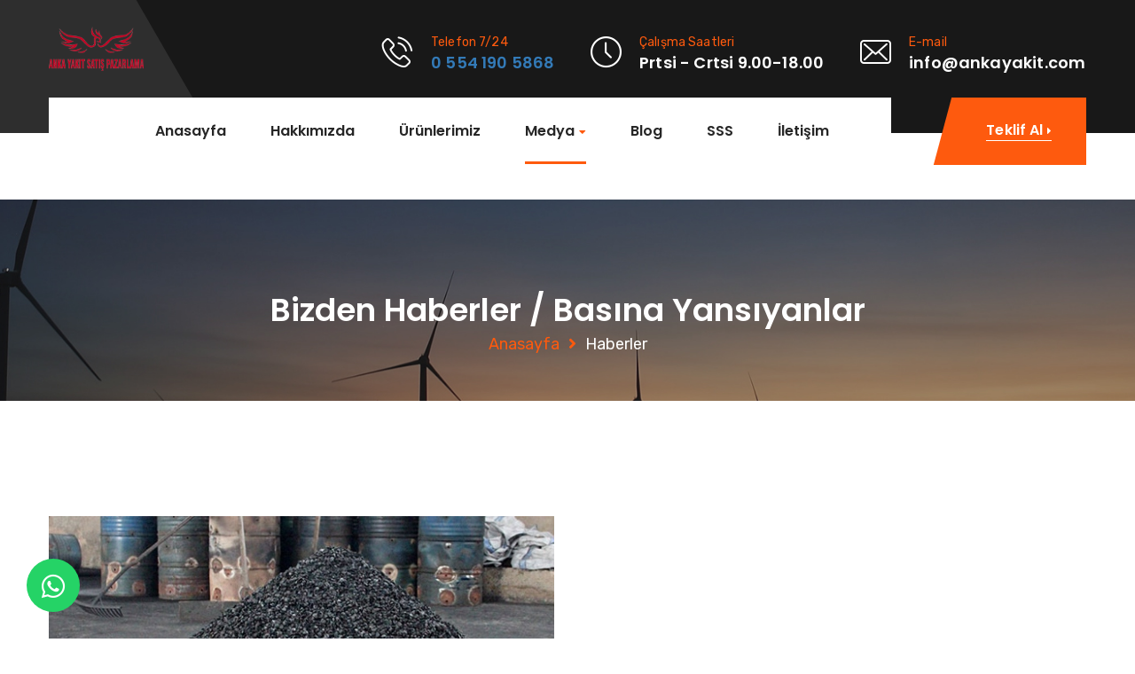

--- FILE ---
content_type: text/html; charset=utf-8
request_url: https://ankayakit.com/haberler
body_size: 5216
content:


<!DOCTYPE html>
<html lang="en">
<head>
    <meta charset="UTF-8" />
     <title>Anka Yakıt</title>
        <meta name="description" content="Fındık Kabuğu Satışı"/>
        <meta name="keywords" content="Fındık Kabuğu Satışı"/>
    <!-- mobile responsive meta -->
    <meta name="viewport" content="width=device-width, initial-scale=1">
    <link rel="apple-touch-icon" sizes="57x57" href="/img/favicon/apple-icon-57x57.png">
    <link rel="apple-touch-icon" sizes="60x60" href="/img/favicon/apple-icon-60x60.png">
    <link rel="apple-touch-icon" sizes="72x72" href="/img/favicon/apple-icon-72x72.png">
    <link rel="apple-touch-icon" sizes="76x76" href="/img/favicon/apple-icon-76x76.png">
    <link rel="apple-touch-icon" sizes="114x114" href="/img/favicon/apple-icon-114x114.png">
    <link rel="apple-touch-icon" sizes="120x120" href="/img/favicon/apple-icon-120x120.png">
    <link rel="apple-touch-icon" sizes="144x144" href="/img/favicon/apple-icon-144x144.png">
    <link rel="apple-touch-icon" sizes="152x152" href="/img/favicon/apple-icon-152x152.png">
    <link rel="apple-touch-icon" sizes="180x180" href="/img/favicon/apple-icon-180x180.png">
    <link rel="icon" type="image/png" sizes="192x192"  href="/img/favicon/android-icon-192x192.png">
    <link rel="icon" type="image/png" sizes="32x32" href="/img/favicon/favicon-32x32.png">
    <link rel="icon" type="image/png" sizes="96x96" href="/img/favicon/favicon-96x96.png">
    <link rel="icon" type="image/png" sizes="16x16" href="/img/favicon/favicon-16x16.png">
    <link rel="manifest" href="img/favicon/manifest.json">
    <meta name="msapplication-TileColor" content="#ffffff">
    <meta name="msapplication-TileImage" content="/ms-icon-144x144.png">
    <meta name="theme-color" content="#ffffff">

    <link href="/plugins/revolution/css/settings.css" rel="stylesheet">
    <link href="/plugins/revolution/css/layers.css" rel="stylesheet">
    <link href="/plugins/revolution/css/navigation.css" rel="stylesheet">

    <link rel="stylesheet" href="/css/style.css">
    <link rel="stylesheet" href="/css/responsive.css">

    <script src="//code.jivosite.com/widget/aiwLbPiIaw" async></script>

</head>
<body class="_active-preloader-ovh">

<div class="preloader"><div class="spinner"></div></div> <!-- /.preloader -->
     <a href="https://wa.me/905541905868?text=Merhaba, hizmetleriniz hakkında bilgi almak istiyorum, yardımcı olur musunuz?" class="float" target="_blank">
<i class="fab fa-whatsapp my-float whatsapplogo"></i>
</a>
<div class="page-wrapper">
    <div class="header-top home-one clearfix">
        <div class="container">
            <div class="logo pull-left">
                <a href="/anasayfa"> <img src="/upload/fb243fc8e4814af6aa0a8de10be3c882.png" alt="Anka Yakıt"></a>
            </div><!-- /.logo -->
            <div class="header-right-info pull-right">
                <div class="single-header-right-info">
                    <div class="icon-box">
                        <i class="industrio-icon-phone-call"></i>
                    </div><!-- /.icon-box -->
                    <div class="text-box">
                        <p>Telefon 7/24</p>
                        <h3><a href="tel:+905541905868">0 554 190 5868</a></h3>
                    </div><!-- /.text-box -->
                </div><!-- /.single-header-right-info -->
                <div class="single-header-right-info">
                    <div class="icon-box">
                        <i class="industrio-icon-clock"></i>
                    </div><!-- /.icon-box -->
                    <div class="text-box">
                        <p>Çalışma Saatleri</p>
                        <h3>Prtsi - Crtsi 9.00-18.00</h3>
                    </div><!-- /.text-box -->
                </div><!-- /.single-header-right-info -->
                <div class="single-header-right-info">
                    <div class="icon-box">
                        <i class="industrio-icon-envelope"></i>
                    </div><!-- /.icon-box -->
                    <div class="text-box">
                        <p>E-mail</p>
                        <h3>info@ankayakit.com</h3>
                    </div><!-- /.text-box -->
                </div><!-- /.single-header-right-info -->
            </div><!-- /.header-right-info -->
        </div><!-- /.container -->
    </div><!-- /.header-top home-one -->

    <header class="header header-home-one clearfix">
        <nav class="navbar navbar-default header-navigation stricky clearfix">
            <div class="container clearfix">
                <!-- Brand and toggle get grouped for better mobile display -->
                <div class="navbar-header">
                   
                </div>

                <!-- Collect the nav links, forms, and other content for toggling -->
                
                    <div class='collapse navbar-collapse main-navigation mainmenu' id='main-nav-bar'><ul class='nav navbar-nav navigation-box'><li><a href="../anasayfa">Anasayfa</a></li><li><a href="../hakkimizda">Hakkımızda</a></li><li><a href="../urunlerimiz">Ürünlerimiz</a></li><li class='current'><a href="../#">Medya</a><ul class='sub-menu'>
<li><a href="../haberler">Haberler</a></li><li><a href="../fotogaleri/ankayakit">Foto Galeri</a></li></ul>
</li><li><a href="../blog">Blog</a></li><li><a href="../sayfa/sss">SSS</a></li><li><a href="../iletisim">İletişim</a></li></ul></div>
                    
                <!-- /.navbar-collapse -->
                <div class="right-side-box">
                    <a href="iletisim" class="rqa-btn"><span class="inner">Teklif Al <i class="fa fa-caret-right"></i></span></a>
                </div><!-- /.right-side-box -->
            </div><!-- /.container -->
        </nav>   
    </header><!-- /.header -->

    <div id="pnl_baslik">
	
         <div class="inner-banner">
        <div class="container">
            <h3>
    Bizden Haberler / Basına Yansıyanlar
</h3>
            <ul class="breadcumb">
                <li><a href="">Anasayfa</a></li><!--
                --><li><span class="sep"><i class="fa fa-angle-right"></i></span></li><!--
                --><li><span>
    Haberler
</span></li>
            </ul><!-- /.breadcumb -->
        </div><!-- /.container -->
    </div><!-- /.inner-banner -->
    
</div>

    

    
    <section class="blog-listing-page sec-pad">
        <div class="container">
            <div class="row">
                <div class="col-md-6 col-sm-6 col-xs-12">
                    
                            <div class="single-blog-style-two">
                        <div class="img-box">
                            <img src="/upload/9e2fad0634ef4596a44942d147d79d68.png" alt="Fındık kabuğundan mangal kömürü üretiliyor"/>
                        </div><!-- /.img-box -->
                        <div class="text-box">
                            <a href="haberdetay/haberdetay/findik-kabugundan-mangal-komuru-uretiliyor"><h3>Fındık kabuğundan mangal kömürü üretiliyor</h3></a>
                            <div class="meta-info">
                                <a href="#"><i class="fa fa-user"></i> Anka Yakıt</a>
                                <a href="#"><i class="fa fa-calendar"></i >14.09.2020 03:16:35</a>
                            </div><!-- /.meta-info -->
                            <p><p>
	Sobalı evlerde k&ouml;m&uuml;r ve odun yakıp ısınmada kullanılan, fırınlarda yakılarak ekmek pişirilen fındık kabuğu, ateşte saatlerce yapılan işlemlerden sonra mangal k&ouml;m&uuml;r&uuml; olarak ekonomiye kazandırılıyor. &Uuml;nye&rsquo;de g&uuml;nde 10 ton fındık kabuğu yakılıp işleme tabi tutularak, 3 ton mangal k&ouml;m&uuml;r&uuml; elde ediliyor.</p></p>
                            <a href="haberdetay/findik-kabugundan-mangal-komuru-uretiliyor" class="more hvr-sweep-to-right">Devamını Oku</a>
                        </div><!-- /.text-box -->
                    </div><!-- /.single-blog-style-two -->
                        
                    
                   
                </div><!-- /.col-md-9 -->
            </div><!-- /.row -->
        </div><!-- /.container -->
    </section><!-- /.blog-listing-page -->


     <section class="contact-info-style-one">
        <div class="container">
            <div class="row">
                <div class="col-md-6">
                    <div class="title">
                        <h3>Hemen İletişime Geçin</h3>
                        <p>Satış öncesi destek ve sorularınız için 09:00 - 18:00 saatleri arasında arayabilirsiniz...</p>
                    </div><!-- /.title -->
                </div><!-- /.col-md-7 -->
                <div class="col-md-6">
                    <div class="contact-infos">
                        <div class="single-contact-infos">
                            <div class="icon-box">
                                <i class="industrio-icon-phone-call"></i>
                            </div><!-- /.icon-box -->
                            <div class="text-box">
                                <h3>Telefon</h3>
                                <p>05324601013 / <a href="tel:+905541905868">0 554 190 5868</a></p>
                            </div><!-- /.text-box -->
                        </div><!-- /.single-contact-infos -->
                        <div class="single-contact-infos">
                            <div class="icon-box">
                                <i class="industrio-icon-envelope"></i>
                            </div><!-- /.icon-box -->
                            <div class="text-box">
                                <h3>E-Mail</h3>
                                <p><a href="mailto:info@ankayakit.com">info@ankayakit.com</a></p>
                            </div><!-- /.text-box -->
                        </div><!-- /.single-contact-infos -->
                    </div><!-- /.contact-infos -->
                </div><!-- /.col-md-5 -->
            </div><!-- /.row -->
        </div><!-- /.contianer -->
    </section><!-- /.contact-info-style-one -->
</div><!-- /.page-wrapper -->

<footer class="site-footer fixed-footer">
    <div class="main-footer">
        <div class="container">
            <div class="row">
                <div class="col-md-3 col-sm-6 col-xs-12">
                    <div class="footer-widget about-widget">
                        <a href="anasayfa"><img src="/upload/fb243fc8e4814af6aa0a8de10be3c882.png" /></a>
                        <h3>Hakkımızda</h3>
                        <p>Fındık Kabuğu Satışı</p>
                    </div><!-- /.footer-widget about-widget -->
                </div><!-- /.col-md-3 -->
                <div class="col-md-2 col-sm-6 col-xs-12">
                    <div class="footer-widget links-widget">
                        <div class="title">
                            <h3>Links</h3>
                        </div><!-- /.title -->
                        <ul class="links-list">
                            <li><a href="#">Anasayfa</a></li>
                            <li><a href="#">Kurumsal</a></li>
                            <li><a href="#">Ürün Çeşitleri</a></li>
                            <li><a href="#">Blog</a></li>
                            <li><a href="#">Sss</a></li>
                            <li><a href="#">Banka Hesaplarımız</a></li>
                            <li><a href="#">İletişim</a></li>
                        </ul><!-- /.links-list -->
                    </div><!-- /.footer-widget links-widget -->
                </div><!-- /.col-md-2 -->
                <div class="col-md-3 col-sm-6 col-xs-12">
                    <div class="footer-widget services-widget">
                        <div class="title">
                            <h3>Ürün Çeşitleri</h3>
                        </div><!-- /.title -->
                        <ul class="links-list">
                            
                                    <li><a href="urun/ceviz-kabugu">Ceviz Kabuğu</a></li>
                                
                                    <li><a href="urun/badem-kabugu">Badem Kabuğu</a></li>
                                
                                    <li><a href="urun/fistik-kabugu">Fıstık Kabuğu</a></li>
                                
                                    <li><a href="urun/findik-kabugu">Fındık Kabuğu</a></li>
                                

                             
                           
                        </ul><!-- /.links-list -->
                    </div><!-- /.footer-widget services-widget -->
                </div><!-- /.col-md-3 -->
                <div class="col-md-4 col-sm-6 col-xs-12">
                    <div class="footer-widget subscribe-widget">
                        <h3>Haberiniz Olsun</h3>
                        <p>Bültenimize kayıt olarak yeni haber, ürün hakkında önce bilgilenin.</p>
                        <form action="#" class="subscribe-form">
                            <input type="text" placeholder="E-Posta" />
                            <button type="submit" class="hvr-sweep-to-right">Kayıt Ol</button>
                        </form><!-- /.subscribe-form -->
                    </div><!-- /.footer-widget subscribe-widget -->
                </div><!-- /.col-md-4 -->
            </div><!-- /.row -->
        </div><!-- /.container -->
    </div><!-- /.main-footer -->
    <div class="bottom-footer">
        <div class="container">
            <div class="left-text pull-left"><p>&copy; Copyright Anka Yakıt 2020. Tüm Hakları Saklıdır.</p></div><!-- /.left-text -->
            <div class="right-text pull-right"><p>CDK Yazılım</p></div><!-- /.right-text -->
        </div><!-- /.container -->
    </div><!-- /.bottom-footer -->
</footer><!-- /.site-footer -->

<section class="hidden-sidebar side-navigation">
    <a href="#" class="close-button side-navigation-close-btn fa fa-times"></a><!-- /.close-button -->
    <div class="sidebar-content">
        <div class="top-content">
            <a href="index.html"><img src="img/logo1-1.png" alt="Awesome Image"/></a>
        </div><!-- /.top-content -->
        <nav class="nav-menu middle-content">
            <ul class="navigation-box">
                <li class="current"> 
                    <a href="index.html">Home <span class="subnav-toggler fa fa-caret-down"></span></a> 
                    <ul class="sub-menu">
                        <li><a href="index.html">Home Page One</a></li>
                        <li><a href="index2.html">Home Page Two</a></li>
                        <li><a href="index3.html">Home Page Three</a></li>
                    </ul><!-- /.sub-menu -->
                </li>
                <li> <a href="about.html">About Us</a> </li>
                <li> 
                    <a href="service.html">Services <span class="subnav-toggler fa fa-caret-down"></span></a> 
                    <ul class="sub-menu">
                        <li> <a href="single-service.html">Chemical Research</a> </li>
                        <li><a href="single-service.html">Fuel & Gas Management</a></li>
                        <li><a href="single-service.html">Eco & Bio Power</a></li>
                        <li><a href="single-service.html">Mechanical Engineering</a></li>
                        <li><a href="single-service.html">Petroleum Refinery</a></li>
                        <li><a href="single-service.html">Power & Energy Sector</a></li>
                    </ul><!-- /.sub-menu -->
                </li>
                <li> 
                    <a href="project.html">Projects <span class="subnav-toggler fa fa-caret-down"></span></a> 
                    <ul class="sub-menu">
                        <li> <a href="single-project.html">Project Details</a> </li>
                    </ul><!-- /.sub-menu -->
                </li>
                <li> 
                    <a href="#">Pages <span class="subnav-toggler fa fa-caret-down"></span></a> 
                    <ul class="sub-menu">
                        <li> <a href="404.html">Error 404</a> </li>
                        <li> <a href="coming-soon.html">Coming Soon</a> </li>
                        <li> <a href="project.html">Projects</a> </li>
                        <li> <a href="single-project.html">Project Details</a> </li>
                        <li><a href="team.html">Team</a></li>
                        <li><a href="testimonials.html">Testimonials</a></li>   
                    </ul><!-- /.sub-menu -->
                </li>
                <li> 
                    <a href="blog.html">Blog <span class="subnav-toggler fa fa-caret-down"></span></a> 
                    <ul class="sub-menu">
                        <li><a href="blog.html">Blog Classic</a></li>
                        <li><a href="blog-details.html">Blog Details</a></li>
                    </ul><!-- /.sub-menu -->
                </li>
                <li> <a href="contact.html">Contact Us</a> </li>
            </ul>
        </nav><!-- /.nav-menu -->
        <div class="bottom-content">
            <div class="social">
                <a href="#" class="fab fa-facebook-f"></a><!--
                --><a href="#" class="fab fa-twitter"></a><!--
                --><a href="#" class="fab fa-google-plus-g"></a><!--
                --><a href="#" class="fab fa-instagram"></a><!--
                --><a href="#" class="fab fa-behance"></a>
            </div><!-- /.social -->
            <p class="copy-text">&copy; 2018 Industrio. <br /> made with <i class="fa fa-heart"></i> by themexriver</p><!-- /.copy-text -->
        </div><!-- /.bottom-content -->
    </div><!-- /.sidebar-content -->
</section><!-- /.hidden-sidebar -->



<div class="search_area zoom-anim-dialog mfp-hide" id="test-search">
    <div class="search_box_inner">
        <div class="input-group">
            <input type="text" class="form-control" placeholder="Search for...">
            <span class="input-group-btn">
                <button class="btn btn-default" type="button"><i class="fas fa-search"></i></button>
            </span>
        </div>
    </div>
</div>

<div class="scroll-to-top scroll-to-target" data-target="html"><i class="fa fa-angle-up"></i></div>                    

<script src="/js/jquery.js"></script>

<script src="/js/bootstrap.min.js"></script>
<script src="/js/bootstrap-select.min.js"></script>
<script src="/js/jquery.validate.min.js"></script>
<script src="/js/owl.carousel.min.js"></script>
<script src="/js/isotope.js"></script>
<script src="/js/jquery.magnific-popup.min.js"></script>
<script src="/js/waypoints.min.js"></script>
<script src="/js/jquery.counterup.min.js"></script>
<script src="/js/wow.min.js"></script>
<script src="/js/jquery.easing.min.js"></script>
<script src="/js/custom.js"></script>


<!--Revolution Slider-->
<script src="/plugins/revolution/js/jquery.themepunch.revolution.min.js"></script>
<script src="/plugins/revolution/js/jquery.themepunch.tools.min.js"></script>
<script src="/plugins/revolution/js/extensions/revolution.extension.actions.min.js"></script>
<script src="/plugins/revolution/js/extensions/revolution.extension.carousel.min.js"></script>
<script src="/plugins/revolution/js/extensions/revolution.extension.kenburn.min.js"></script>
<script src="/plugins/revolution/js/extensions/revolution.extension.layeranimation.min.js"></script>
<script src="/plugins/revolution/js/extensions/revolution.extension.migration.min.js"></script>
<script src="/plugins/revolution/js/extensions/revolution.extension.navigation.min.js"></script>
<script src="/plugins/revolution/js/extensions/revolution.extension.parallax.min.js"></script>
<script src="/plugins/revolution/js/extensions/revolution.extension.slideanims.min.js"></script>
<script src="/plugins/revolution/js/extensions/revolution.extension.video.min.js"></script>
<script src="/js/main-slider-script.js"></script>
    

</body>
</html>

--- FILE ---
content_type: text/css
request_url: https://ankayakit.com/css/responsive.css
body_size: 3235
content:
@media(max-width: 1200px) {
    .header-navigation {padding-left: 15px;padding-right: 15px;}
    .header-navigation .container .main-navigation {display: none !important;}
    .header-navigation .container {background: #fff;padding-top: 38px;padding-bottom: 38px;}
    .header-navigation .container .navbar-header {left: 20px;}
    .header-navigation .container .navbar-header button.side-nav-toggler {font-size: 28px;}
    .header.header-home-three .header-navigation .container .navbar-header,
    .header.header-home-two .header-navigation .container .navbar-header {display: block;}
    .header.header-home-three .header-navigation .container {padding-top: 32px;padding-bottom: 32px;}

    .header-top .logo {width: 100%;text-align: center;padding: 30px 0;}
    .header-top .logo:before {display: none;}
    .header-top .header-right-info {width: 100%;text-align: center;padding-top: 0;padding-bottom: 80px;}
    .header-top .single-header-right-info .text-box {text-align: left;}
    .header-top.home-three .logo {padding-bottom: 0;}
    .header.header-home-three .header-navigation .container .right-side-box a.rqa-btn {border-bottom-width: 4px;}
}
@media (max-width: 1024px) {
    img {max-width: 100%;}
    .slider-home-one .content h2 {width: 60%;}
    .portfolio-style-two .gallery-filter ul li span {padding-left: 17px;padding-right: 17px;}
    .single-testimonial-style-two p br {display: none;}
    .fact-counter-section .single-progress-bar .progress-scale {width: 200px;}
    .contact-info-style-one .contact-infos {padding-left: 0;}
    .contact-info-style-one .contact-infos .single-contact-infos + .single-contact-infos {margin-left: 20px;}
    .header-top.home-three .logo {padding-bottom: 0;}
    .single-service-style-four .img-box .box .content i {font-size: 37px;}
    .single-service-style-four .img-box .box .content h3 {font-size: 18px;}
    .strategy-wrapper .single-strategy .img-box, .strategy-wrapper .single-strategy .text-box {display: block;width: 100%;}
    .strategy-wrapper .single-strategy .text-box {padding-top: 40px;padding-bottom: 40px;}
    .sidebar .single-sidebar.broucher-sidebar a.broucher-btn {font-size: 12px;}
}

@media (max-width: 991px) {
    .page-wrapper {margin-bottom: 0 !important;}
    footer.site-footer.fixed-footer {position: relative;}
    .header-top .single-header-right-info + .single-header-right-info {margin-left: 14px;}
    .service-carousel-style-two .owl-nav {margin-top: 40px;}
    .service-carousel-style-two .owl-nav [class*=owl-] {width: 40px;height: 40px;margin: 0;padding: 0;text-align: center;line-height: 40px;font-size: 17px;background: #F6F6F6;color: #262626;}
    .service-carousel-style-two .owl-nav [class*=owl-]:hover {background: #FE5A0E;color: #fff;}
    .service-carousel-style-two .owl-nav [class*=owl-next] {margin-left: 15px;}
    .about-style-one .about-img-box {margin-left: auto;margin-right: auto;max-width: 515px;margin-top: 70px;}
    .team-style-one {padding-bottom: 80px;}
    .single-team-style-one {margin-bottom: 50px;max-width: 270px;margin-left: auto;margin-right: auto;}
    .team-style-one + .faq-rqa-section {padding-top: 40px;}
    .team-style-one + .sec-pad {padding-top: 40px;}
    .rqa-box {margin-top: 80px;}
    .blog-style-one .blog-list-sidebar {margin-top: 50px;}
    .award-winning .title {margin-bottom: 40px;}
    footer.site-footer .footer-widget.services-widget,
    footer.site-footer .footer-widget.subscribe-widget {margin-top: 40px;}
    .service-page .service-item-box {margin-top: 80px;padding-left: 0;}
    .service-style-four.about-page .sec-title p,
    .time-line .sec-title p {padding-left: 0;margin-top: 30px;}
    .time-line .tab-content .content {padding-left: 0;}
    .service-page .sidebar {margin-top: 0;}
    .faq-style-one .accrodion-grp .accrodion .accrodion-content p br {display: none;}
    .single-service-style-three {margin-bottom: 60px;max-width: 370px;margin-left: auto;margin-right: auto;}
    .service-style-three {padding-bottom: 65px;}
    .fact-counter-section .fact-counter .divider {display: none;}
    .fact-counter-section .fact-counter .single-fact-counter {padding-top: 30px;}
    .fact-counter-section .fact-counter {margin-top: 20px;}
    .single-blog-style-one {max-width: 370px;margin-left: auto;margin-right: auto;}
    .features-style-two {padding-bottom: 85px;}
    .single-features-style-two {margin-bottom: 40px;}
    .strategy-wrapper [class*=col-] {width: 33.33333%;float: left;}
    .sidebar {margin-top: 80px;}
    .contact-info-style-two .left-content:after {right: -30px;}
    .contact-info-style-two .right-video-box {min-height: 400px;}

}
@media (max-width: 768px) {
    .slider-home-one .content h2 {width: 80%;}
    .slider-home-one .content p {width: 60%;}
}

@media (max-width: 731px) {
    .header-navigation .container .navbar-header {left: 40px;}
    .header-top .header-right-info {margin-top: -40px;}
    .header-top .single-header-right-info {margin-top: 40px;}
    .single-team-style-one,
    .blog-style-one .blog-list-sidebar,
    .blog-style-one .single-blog-style-one {max-width: 370px;margin-left: auto;margin-right: auto;}
    .blog-style-one .single-blog-style-one {margin-bottom: 50px;}
    .blog-style-one .blog-list-sidebar {margin-top: 0;}
    .service-details-page .service-details-content .feature-list-box .content-box {width: 100%;}
    .service-details-page .service-details-content .feature-list-box .img-box {width: 100%;margin-top: 40px;}
}

@media (max-width: 667px) {
    .sec-title p br {display: none;}
    .single-service-style-two .hover .text-box p {display: none;}
    .testimonials-style-three .sec-title {padding-left: 0;}
    .time-line .timeline-tab-select-form {display: block;}
    .time-line .tab-title-wrapper {display: none;}
    .coming-soon-block .box .content h3 {font-size: 32px;}
    .coming-soon-block .box .content ul.countdown-box {margin: 0 -20px;}
    .coming-soon-block .box .content ul.countdown-box li {padding: 0 20px;}
    .coming-soon-block .copy-text:after {right: 0;-webkit-transform: skewX(0deg); -ms-transform: skewX(0deg); -o-transform: skewX(0deg); transform: skewX(0deg);} 
}

@media (max-width: 568px) {
    .single-service-style-two .hover .text-box p {display: block;}
    .coming-soon-block .box .content ul.countdown-box li {margin-top: 30px;}    
    .testimonials-style-three .single-testimonials-style-three .img-box, .testimonials-style-three .single-testimonials-style-three .text-box {display: block;}
    .testimonials-style-three .single-testimonials-style-three .text-box {padding-left: 0;padding-top: 40px;}
    .testimonials-style-three .single-testimonials-style-three .text-box:before {display: none;}
    .testimonials-style-three .single-testimonials-style-three .text-box:after {left: 0;}
    .testimonials-style-three-carousel .owl-nav {position: static;text-align: center;}
    .single-service-style-four {max-width: 370px;margin-left: auto;margin-right: auto;}
    .single-service-style-four .img-box .box .content h3 {font-size: 28px;}
    .single-service-style-four .img-box .box .content i {font-size: 56px;}
    .strategy-wrapper [class*=col-] {width: 100%;float: left;}
    .contact-info-style-two .left-content .inner {padding-left: 20px;padding-right: 20px;}
    .project-details .project-details-content {padding-left: 30px;padding-right: 30px;}
    .service-style-four-carousel.owl-theme .owl-dots {display: none !important;}
    .service-style-four-carousel .owl-nav {display: block !important;}
    .sidebar .single-sidebar.broucher-sidebar a.broucher-btn {font-size: 17px;}
}

@media (max-width: 480px) {
    .header-top .header-right-info {margin-top: -20px;}
    .header-top .single-header-right-info {margin-top: 20px;}
    .slider-home-one .content h2 {width: 100%;}
    .slider-home-one .content p {width: 90%;}
    .service-carousel-style-two {margin-top: 125px;}
    .about-style-one .about-content p br {display: none;}
    .faq-style-one .accrodion-grp .accrodion .accrodion-title {padding-right: 40px;}
    .faq-style-one .accrodion-grp .accrodion .accrodion-title h4:before {right: -40px}
    .bottom-footer [class*=pull-] {width: 100%;text-align: center;}
    .bottom-footer [class*=pull-right] {margin-top: 10px;}
    .header-top .single-header-right-info {max-width: 219px;margin-left: auto;margin-right: auto;}    
    .contact-info-style-one .contact-infos .single-contact-infos {display: block;}
    .contact-info-style-one .contact-infos .single-contact-infos + .single-contact-infos {margin-left: 0;margin-top: 30px;}
    .coming-soon-block .box .content .btn-box a {display: block;margin-left: auto;margin-right: auto;}
    .coming-soon-block .box .content .btn-box a.style-two {margin-left: auto;margin-top: 30px;}
    .blog-details-page .comment-box-wrapper .single-comment-box .img-box, .blog-details-page .comment-box-wrapper .single-comment-box .text-box {display: block;}
    .blog-details-page .comment-box-wrapper .single-comment-box .text-box {padding-left: 0;margin-top: 30px;}
    .blog-details-page .comment-box-wrapper .single-comment-box .text-box a.reply {position: static;margin-top: 20px;}
    .blog-details-page .tags-share-box .tags-box ul li a {padding: 0 22px;margin-bottom: 10px;}
    .tags-share-box [class*=pull-] {width: 100%;text-align: left;}
    .tags-share-box [class*=pull-left] {margin-bottom: 20px;}
    .single-testimonials-style-one {padding-bottom: 45px;margin-bottom: 0;}
    .single-testimonials-style-one .name-box {position: static;margin-top: 30px;}
}


@media (max-width: 414px) {
    .award-winning .img-box > img {width: 40%;}
    .award-winning .img-box:before {display: none;}
    .slider-home-one .content h2 {font-size: 32px;line-height: 39px;}
    .single-service-style-two .hover .text-box p {display: none;}
    .header-top.home-three .top-info .left-text:before {display: none;}
    .header-top.home-three .top-info [class*='pull-'] {width: 100%;text-align: center;}
    .header-top.home-three .top-info .social {padding-top: 0;}
    .header.header-home-three .header-navigation .container .right-side-box a.rqa-btn {padding-left: 33px;padding-right: 33px;}
    .slider-home-two .logo.home-two {width: 100%;padding-top: 10px;padding-bottom: 10px;text-align: center;}
    .slider-home-two .logo.home-two:before,
    .slider-home-two .logo.home-two:after {display: none;}
    
    .single-service-style-four .img-box .box .content i {font-size: 37px;}
    .single-service-style-four .img-box .box .content h3 {font-size: 18px;}
    .single-service-style-four .img-box .box .content {padding-left: 30px;}
    .fact-counter-section .single-progress-bar .labeled-text {width: 90px;}
    footer.site-footer .footer-widget.subscribe-widget form.subscribe-form button {position: static;width: 100%;}
}
@media (max-width: 375px) {
    .fact-counter-section .single-progress-bar .progress-scale {width: 200px;}
    .fact-counter-section .single-progress-bar .labeled-text {width: 100%;margin-right: 0;}
}

@media (max-height: 700px) {
    .coming-soon-block {height: 1000px;}
}